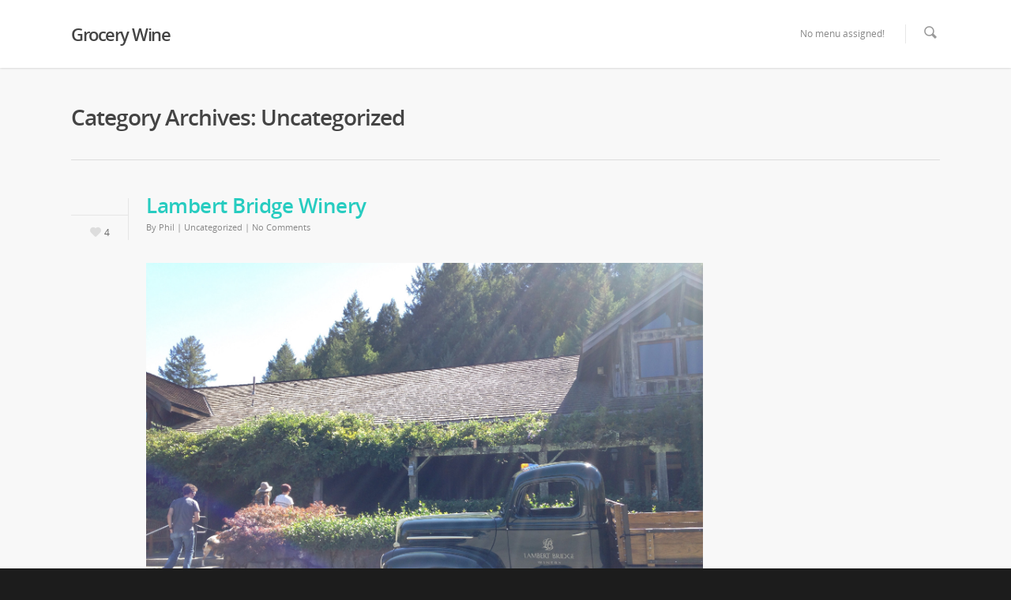

--- FILE ---
content_type: text/html; charset=utf-8
request_url: https://www.google.com/recaptcha/api2/aframe
body_size: 265
content:
<!DOCTYPE HTML><html><head><meta http-equiv="content-type" content="text/html; charset=UTF-8"></head><body><script nonce="bIgtbfnC74PmJWzdcmn9hQ">/** Anti-fraud and anti-abuse applications only. See google.com/recaptcha */ try{var clients={'sodar':'https://pagead2.googlesyndication.com/pagead/sodar?'};window.addEventListener("message",function(a){try{if(a.source===window.parent){var b=JSON.parse(a.data);var c=clients[b['id']];if(c){var d=document.createElement('img');d.src=c+b['params']+'&rc='+(localStorage.getItem("rc::a")?sessionStorage.getItem("rc::b"):"");window.document.body.appendChild(d);sessionStorage.setItem("rc::e",parseInt(sessionStorage.getItem("rc::e")||0)+1);localStorage.setItem("rc::h",'1768640269585');}}}catch(b){}});window.parent.postMessage("_grecaptcha_ready", "*");}catch(b){}</script></body></html>